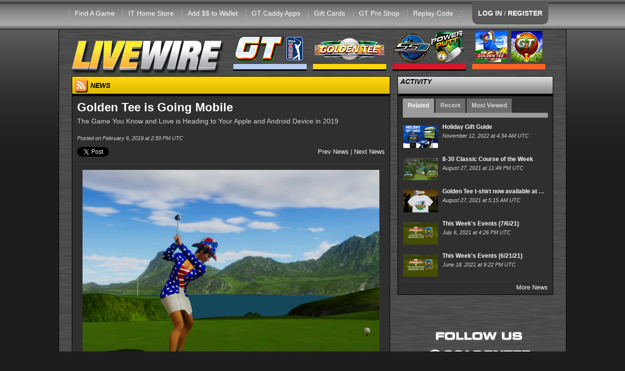

--- FILE ---
content_type: text/html; charset=utf-8
request_url: https://livewire.itsgames.com/news/13548-golden-tee-is-going-mobile
body_size: 41014
content:
<!DOCTYPE html>
<html lang="en">
  <head>
    <meta charset="utf-8" />
    <meta name="viewport" content="width=device-width, initial-scale=1.0" />
    <meta name="Description" content="The online home of Golden Tee PGA TOUR, Silver Strike Bowling, & PowerPutt. Get the latest news stories, world rankings, gameplay tips and more at Incredible Technologies' coin-op hub.">
    <meta http-equiv="X-UA-Compatible" content="IE=edge">

    <title>LIVEWIRE</title>
    <script type="text/javascript" src="//maps.googleapis.com/maps/api/js?key=AIzaSyBexpJuLecU5_OjhQERrID7FEx-um-FQ5Q"></script>
    <script type="text/javascript">
      window.amazon_path = "https://itsgames.s3.amazonaws.com/production/livewire";
    </script>
    <link href="/assets/application-6870113c8f4dbb2d5573e6eb2afb05b0.css" media="all" rel="stylesheet" />
    <script src="/assets/vendor/modernizr-c6d6131cea129814a860fadae908b61c.js"></script>
    <script data-turbolinks-track="true" src="/assets/application-14980ae6b30827cfc66000ac2480db9f.js"></script>
    <meta content="authenticity_token" name="csrf-param" />
<meta content="7GNMUNNrOIpIgIo/U16TeaK6HWxiOTpn58dGnlTQ24M=" name="csrf-token" />
    <link rel="apple-touch-icon" sizes="57x57" href="/assets/apple_icons/apple-touch-icon-57x57-0018c6b2f74f315711837fff5e1def26.png">
<link rel="apple-touch-icon" sizes="114x114" href="/assets/apple_icons/apple-touch-icon-114x114-43f41818dc22173eab0ee6732059cc7b.png">
<link rel="apple-touch-icon" sizes="72x72" href="/assets/apple_icons/apple-touch-icon-72x72-107aa62c981aa6191e66009e9eabb35f.png">
<link rel="apple-touch-icon" sizes="144x144" href="/assets/apple_icons/apple-touch-icon-144x144-d8313f7f5d0657e9838c46a663c60048.png">
<link rel="apple-touch-icon" sizes="60x60" href="/assets/apple_icons/apple-touch-icon-60x60-1726d6d870b299dfa8ab2047be0e30f2.png">
<link rel="apple-touch-icon" sizes="120x120" href="/assets/apple_icons/apple-touch-icon-120x120-7294afdec6c9dd086b2f4d6d94e64102.png">
<link rel="apple-touch-icon" sizes="76x76" href="/assets/apple_icons/apple-touch-icon-76x76-f7ac091360240b5049e422f7406b4115.png">
<link rel="apple-touch-icon" sizes="152x152" href="/assets/apple_icons/apple-touch-icon-152x152-bbcbd39fb2bf543a0fba62de672fd020.png">
<link rel="apple-touch-icon" sizes="180x180" href="/assets/apple_icons/apple-touch-icon-180x180-32bd5e3a01b9246c9ff91ac34085a30e.png">
<link rel="shortcut icon" href="/assets/apple_icons/apple-touch-icon-32bd5e3a01b9246c9ff91ac34085a30e.png">

    <link rel="alternate" type="application/rss+xml" title="Livewire RSS Feed" href="https://livewire.itsgames.com/feed?format=rss">
  </head>

  <body>
    <div id="fb-root"></div>
    <div id="RAILS_ENV_CONSTANT" style="display:none">production</div>
    <div id="site_content">
      <!-- start HEADER -->
<div class="show-for-medium-down">
  <div id="main-content" class="hidden">
    <!-- Your content -->
    <a href="/"><img alt="LIVEWIRE" height="91" src="/assets/site/livewire-86aae9e48a60f4de5af35c6aec9b551d.png" width="310" /></a>
    <ul>
        <li><a href="/account/login">LOG IN</a></li>
        <li><a href="/account/registration">REGISTER</a></li>
      <li><a href="/find_a_game">Find A Game</a></li>
      <li><a href="https://store.itsgames.com">IT Home Store</a></li>
      <li><a href="/account/player_wallet">Add $$ to Wallet</a></li>
      <li><a href="/gt/caddy-apps">GT Caddy Apps</a></li>
      <li><a href="/gift_cards">Gift Cards</a></li>
      <li><a href="http://goldentee.com/shop">GT Pro Shop</a></li>
      <li><a href="/replays">Replay Code</a></li>
    </ul>

      <div class="small_category_header"><img alt="Golden Tee PGA TOUR" height="91" src="/assets/site/pgatour/menu_header-798c49096c1ee22e8cca57f36bfae94e.png" width="150" /></div>
      <ul><li><a href="/pgatour/balls">Equipment</a><ul><li><a href="/pgatour/balls">Balls</a></li><li><a href="/pgatour/club_sets">Club Sets</a></li><li><a href="/pgatour/custom_putters">Custom Putters</a></li></ul></li><li><a href="/pgatour/courses-2026">Courses: 2026</a></li><li><a href="/pgatour/2026-content-schedule">2026 Content Schedule</a></li><li><a href="/pgatour/contest/daily">Daily Contests</a><ul><li><a href="/pgatour/contest/daily">Commercial</a></li><li><a href="/pgatour/contest/daily_home_edition">Home Edition</a></li></ul></li><li><a href="/pgatour/contest/money_shot">Money Shot</a><ul><li><a href="/pgatour/contest/money_shot">Commercial</a></li><li><a href="/pgatour/contest/money_shot_home_edition">Home Edition</a></li></ul></li><li><a href="https://apps.apple.com/us/app/golden-tee-pga-tour-caddy/id1524555036">GT PGA TOUR Caddy</a><ul><li><a href="https://apps.apple.com/us/app/golden-tee-pga-tour-caddy/id1524555036">Download iOS</a></li><li><a href="https://play.google.com/store/apps/details?id=com.itsgames.pgacaddy&amp;hl=en_US&amp;gl=US">Download Android</a></li><li><a href="https://youtube.com/playlist?list=PLGdehre08hirgYz3q1rkaJat8S8adBUo6">Using PGA TOUR Caddy</a></li></ul></li><li><a href="/pgatour/nfc-faq">NFC FAQ</a></li><li><a href="/news/21586-how-to-redeem-a-gift-card-in-gt-pga-tour">Redeem GT Gift Card</a></li><li><a href="/news/26509-tour-mode-breakdown">Tour Mode</a></li><li><a href="/pgatour/national-gt-tour">National GT Tour</a><ul><li><a href="https://pegttour.com/tournaments/2025/florida-open">Florida Open 2025</a></li><li><a href="https://pegttour.com/tournaments/2025/wisconsin-open">Wisconsin Open 2025</a></li><li><a href="https://pegttour.com/tournaments/2025/missouri-open">Missouri Open 2025</a></li><li><a href="https://pegttour.com/tournaments/2025/music-city-madness-open">Music City Classic 2025</a></li><li><a href="https://pegttour.com/tournaments/2025/carolina-clash">Carolina Clash 2025</a></li><li><a href="https://pegttour.com/tournaments/2025/texas-holiday-classic">Texas Holiday Classic 2025</a></li></ul></li><li><a href="/pgatour/world_rankings">World Rankings</a><ul><li><a href="/pgatour/world_rankings">Commercial</a></li><li><a href="/pgatour/world_rankings_home">Home Edition</a></li></ul></li><li><a href="/gt/worlds/2025">World Championship</a><ul><li><a href="/gt/worlds/2025/vegas_qualifier">Vegas Qualifier</a></li><li><a href="/gt/tournaments/worlds-2025-gold">Gold Bracket</a></li><li><a href="/gt/tournaments/worlds-2025-silver">Silver Bracket</a></li></ul></li></ul>
      <div class="small_category_header"><img alt="Golden Tee LIVE" height="91" src="/assets/site/gt/gt-10e4c6b93e2a51cc3ccae8e800a5ec97.png" width="150" /></div>
      <ul><li><a href="/gt/what-is-gt">What is GT</a></li><li><a href="/gt/how-to-play">How To Play</a><ul><li><a href="/gt/golden-tees">Golden Tees</a></li><li><a href="/gt/skill-bracket">Skill Bracket</a></li><li><a href="/gt/hole-n-win-rules">Hole-n-Win Rules</a></li></ul></li><li><a href="/gt/balls">Equipment</a><ul><li><a href="/gt/balls">Balls</a></li><li><a href="/gt/club_sets">Club Sets</a></li><li><a href="/gt/custom_putters">Custom Putters</a></li></ul></li><li><a href="/gt/courses-2026">Courses: 2026</a></li><li><a href="/pgatour/2026-content-schedule">2026 Content Schedule</a></li><li><a href="/gt/dah-rules">DAH Rules</a></li><li><a href="/gt/contest/daily">Daily Contests</a><ul><li><a href="/gt/contest/daily">Commercial</a></li><li><a href="/gt/contest/daily_home_edition">Home Edition</a></li></ul></li><li><a href="/gt/contest/money_shot">Money Shot</a><ul><li><a href="/gt/contest/money_shot">Commercial</a></li><li><a href="/gt/contest/money_shot_home_edition">Home Edition</a></li></ul></li><li><a href="/gt/national-gt-tour">National GT Tour</a><ul><li><a href="https://pegttour.com/tournaments/2025/florida-open">Florida Open 2025</a></li><li><a href="https://pegttour.com/tournaments/2025/wisconsin-open">Wisconsin Open 2025</a></li><li><a href="https://pegttour.com/tournaments/2025/missouri-open">Missouri Open 2025</a></li><li><a href="https://pegttour.com/tournaments/2025/music-city-madness-open">Music City Classic 2025</a></li><li><a href="https://pegttour.com/tournaments/2025/carolina-clash">Carolina Clash 2025</a></li><li><a href="https://pegttour.com/tournaments/2025/texas-holiday-classic">Texas Holiday Classic 2025</a></li></ul></li></ul>
      <div class="small_category_header"><img alt="Legacy Games" height="91" src="/assets/site/legacy/menu_header-8808ce630326fbd19fca5783fd04579b.png" width="150" /></div>
      <ul><li><a href="/ssb/what-is-ssb">Silver Strike LIVE</a><ul><li><a href="/ssb/how-to-play">How to Play</a></li><li><a href="/ssb/what-is-ssb">What is SSB?</a></li><li><a href="/ssb/club300">300 Club</a></li><li><a href="/ssb/club900">900 Club</a></li><li><a href="/ssb/world_rankings">World Rankings</a></li><li><a href="/gift_cards">Gift Cards</a></li><li><a href="https://store.itsgames.com/t/games/arcade-collection">Home Edition</a></li></ul></li><li><a href="/ppg/what-is-pp">PowerPutt LIVE</a><ul><li><a href="/ppg/what-is-pp">What is PP?</a></li><li><a href="/ppg/whats-new-2013">What&#39;s New: 2013</a></li><li><a href="/ppg/how-to-play">How to Play</a></li></ul></li></ul>
      <div class="small_category_header"><img alt="GT Mobile" height="91" src="/assets/site/gt-mobile/menu_head-19c78856713e053170097f39080a1553.png" width="150" /></div>
      <ul><li><a href="/gt-mobile/the-game">GT Mobile</a><ul><li><a href="/gt-mobile/the-game">The Game</a></li><li><a href="/gt-mobile/faq">FAQ</a></li><li><a href="https://apps.apple.com/us/app/golden-tee-golf/id1350928952">Download iOS</a></li><li><a href="https://play.google.com/store/apps/details?id=com.itsgames.goldenteegolf">Download Android</a></li></ul></li></ul>
    <div>&nbsp;</div>
    <ul>
      <li><a href="/legal/contact">Legal Info</a></li>
      <li><a href="/support/contact">Contact Us</a></li>
      <li><a href="/support/faq">FAQ</a></li>

    </ul>
  </div>
  
</div>

<div id="site_header" class="contain-to-grid buffalo">
  <div class="row">
    <div class="large-12 columns menu right">
      <ul>
        <div class="show-for-medium-down top_header">
          <a id="main-menu" href="#main-menu"><div class="mobile_login_tab">Menu</div></a>
            <a href="/account/login">
              <div class="mobile_acct_tab">Account</div>
            </a>
          <!-- <div class="mobile_livewire_logo"></div> -->
        </div>
        <div class="show-for-large-up" style="margin-left: -40px;">
          <li><a href="/find_a_game">Find A Game</a></li>
          <li><a href="https://store.itsgames.com">IT Home Store</a></li>
          <li><a href="/account/player_wallet">Add $$ to Wallet</a></li>
          <li><a href="/gt/caddy-apps">GT Caddy Apps</a></li>
          <li><a href="/gift_cards">Gift Cards</a></li>
          <li><a href="http://goldentee.com/shop">GT Pro Shop</a></li>
          <li><a href="/replays">Replay Code</a></li>
          <li>&nbsp;</li>
          <li style="margin-top:" class="login_tab">
              <a href="/account/login">LOG IN</a> /
              <a href="/account/registration">REGISTER</a>
          </li>
        </div>
      </ul>
    </div>
  </div>
</div>
<!-- end HEADER -->



      <div id="navbar" class="row">
  <div class="show-for-large-up">
    <div class="large-12 columns navbarrow">
      <div class="nav_dropdown"><a href="/"><img alt="LIVEWIRE" height="91" src="/assets/site/livewire-86aae9e48a60f4de5af35c6aec9b551d.png" width="310" /></a></div>
      <nav class="nav_dropdown">
        <ul>
          <li><a href="#"><img alt="Golden Tee PGA TOUR" height="91" src="/assets/site/pgatour/menu_header-798c49096c1ee22e8cca57f36bfae94e.png" width="150" /></a>
            <ul>
              <li><a href="/pgatour/balls">Equipment</a><ul><li><a href="/pgatour/balls">Balls</a></li><li><a href="/pgatour/club_sets">Club Sets</a></li><li><a href="/pgatour/custom_putters">Custom Putters</a></li></ul></li><li><a href="/pgatour/courses-2026">Courses: 2026</a></li><li><a href="/pgatour/2026-content-schedule">2026 Content Schedule</a></li><li><a href="/pgatour/contest/daily">Daily Contests</a><ul><li><a href="/pgatour/contest/daily">Commercial</a></li><li><a href="/pgatour/contest/daily_home_edition">Home Edition</a></li></ul></li><li><a href="/pgatour/contest/money_shot">Money Shot</a><ul><li><a href="/pgatour/contest/money_shot">Commercial</a></li><li><a href="/pgatour/contest/money_shot_home_edition">Home Edition</a></li></ul></li><li><a href="https://apps.apple.com/us/app/golden-tee-pga-tour-caddy/id1524555036">GT PGA TOUR Caddy</a><ul><li><a href="https://apps.apple.com/us/app/golden-tee-pga-tour-caddy/id1524555036">Download iOS</a></li><li><a href="https://play.google.com/store/apps/details?id=com.itsgames.pgacaddy&amp;hl=en_US&amp;gl=US">Download Android</a></li><li><a href="https://youtube.com/playlist?list=PLGdehre08hirgYz3q1rkaJat8S8adBUo6">Using PGA TOUR Caddy</a></li></ul></li><li><a href="/pgatour/nfc-faq">NFC FAQ</a></li><li><a href="/news/21586-how-to-redeem-a-gift-card-in-gt-pga-tour">Redeem GT Gift Card</a></li><li><a href="/news/26509-tour-mode-breakdown">Tour Mode</a></li><li><a href="/pgatour/national-gt-tour">National GT Tour</a><ul><li><a href="https://pegttour.com/tournaments/2025/florida-open">Florida Open 2025</a></li><li><a href="https://pegttour.com/tournaments/2025/wisconsin-open">Wisconsin Open 2025</a></li><li><a href="https://pegttour.com/tournaments/2025/missouri-open">Missouri Open 2025</a></li><li><a href="https://pegttour.com/tournaments/2025/music-city-madness-open">Music City Classic 2025</a></li><li><a href="https://pegttour.com/tournaments/2025/carolina-clash">Carolina Clash 2025</a></li><li><a href="https://pegttour.com/tournaments/2025/texas-holiday-classic">Texas Holiday Classic 2025</a></li></ul></li><li><a href="/pgatour/world_rankings">World Rankings</a><ul><li><a href="/pgatour/world_rankings">Commercial</a></li><li><a href="/pgatour/world_rankings_home">Home Edition</a></li></ul></li><li><a href="/gt/worlds/2025">World Championship</a><ul><li><a href="/gt/worlds/2025/vegas_qualifier">Vegas Qualifier</a></li><li><a href="/gt/tournaments/worlds-2025-gold">Gold Bracket</a></li><li><a href="/gt/tournaments/worlds-2025-silver">Silver Bracket</a></li></ul></li>
            </ul>
          </li>
        </ul>
      </nav>
      <nav class="nav_dropdown">
        <ul>
          <li><a href="#"><img alt="Golden Tee LIVE" height="91" src="/assets/site/gt/gt-10e4c6b93e2a51cc3ccae8e800a5ec97.png" width="150" /></a>
            <ul>
              <li><a href="/gt/what-is-gt">What is GT</a></li><li><a href="/gt/how-to-play">How To Play</a><ul><li><a href="/gt/golden-tees">Golden Tees</a></li><li><a href="/gt/skill-bracket">Skill Bracket</a></li><li><a href="/gt/hole-n-win-rules">Hole-n-Win Rules</a></li></ul></li><li><a href="/gt/balls">Equipment</a><ul><li><a href="/gt/balls">Balls</a></li><li><a href="/gt/club_sets">Club Sets</a></li><li><a href="/gt/custom_putters">Custom Putters</a></li></ul></li><li><a href="/gt/courses-2026">Courses: 2026</a></li><li><a href="/pgatour/2026-content-schedule">2026 Content Schedule</a></li><li><a href="/gt/dah-rules">DAH Rules</a></li><li><a href="/gt/contest/daily">Daily Contests</a><ul><li><a href="/gt/contest/daily">Commercial</a></li><li><a href="/gt/contest/daily_home_edition">Home Edition</a></li></ul></li><li><a href="/gt/contest/money_shot">Money Shot</a><ul><li><a href="/gt/contest/money_shot">Commercial</a></li><li><a href="/gt/contest/money_shot_home_edition">Home Edition</a></li></ul></li><li><a href="/gt/national-gt-tour">National GT Tour</a><ul><li><a href="https://pegttour.com/tournaments/2025/florida-open">Florida Open 2025</a></li><li><a href="https://pegttour.com/tournaments/2025/wisconsin-open">Wisconsin Open 2025</a></li><li><a href="https://pegttour.com/tournaments/2025/missouri-open">Missouri Open 2025</a></li><li><a href="https://pegttour.com/tournaments/2025/music-city-madness-open">Music City Classic 2025</a></li><li><a href="https://pegttour.com/tournaments/2025/carolina-clash">Carolina Clash 2025</a></li><li><a href="https://pegttour.com/tournaments/2025/texas-holiday-classic">Texas Holiday Classic 2025</a></li></ul></li>
            </ul>
          </li>
        </ul>
      </nav>
      <nav class="nav_dropdown">
        <ul>
          <li><a href="#"><img alt="Legacy Games" height="91" src="/assets/site/legacy/menu_header-8808ce630326fbd19fca5783fd04579b.png" width="150" /></a>
            <ul>
              <li><a href="/ssb/what-is-ssb">Silver Strike LIVE</a><ul><li><a href="/ssb/how-to-play">How to Play</a></li><li><a href="/ssb/what-is-ssb">What is SSB?</a></li><li><a href="/ssb/club300">300 Club</a></li><li><a href="/ssb/club900">900 Club</a></li><li><a href="/ssb/world_rankings">World Rankings</a></li><li><a href="/gift_cards">Gift Cards</a></li><li><a href="https://store.itsgames.com/t/games/arcade-collection">Home Edition</a></li></ul></li><li><a href="/ppg/what-is-pp">PowerPutt LIVE</a><ul><li><a href="/ppg/what-is-pp">What is PP?</a></li><li><a href="/ppg/whats-new-2013">What&#39;s New: 2013</a></li><li><a href="/ppg/how-to-play">How to Play</a></li></ul></li>
            </ul>
          </li>
        </ul>
      </nav>
      <nav class="nav_dropdown">
        <ul>
          <li><a href="#"><img alt="GT Mobile" height="91" src="/assets/site/gt-mobile/menu_head-19c78856713e053170097f39080a1553.png" width="150" /></a>
            <ul>
              <li><a href="/gt-mobile/the-game">GT Mobile</a><ul><li><a href="/gt-mobile/the-game">The Game</a></li><li><a href="/gt-mobile/faq">FAQ</a></li><li><a href="https://apps.apple.com/us/app/golden-tee-golf/id1350928952">Download iOS</a></li><li><a href="https://play.google.com/store/apps/details?id=com.itsgames.goldenteegolf">Download Android</a></li></ul></li>
            </ul>
          </li>
        </ul>
      </nav>
    </div>
  </div>
</div>

<!-- start ANNOUNCEMENT -->
<!-- end ANNOUNCEMENT -->
<div id="sales_bundle_modal_wrapper" class="sales_bundles_modal">
  <div  class="sales_bundles_modal_content">
    <div id="sales_bundle_background_modal">

      <br><br>
      <div id="sales_bundle_image_modal"><img src=""></div>
      <div class="sales_bundle_text_modal">
        <div class="sales_bundle_name_modal"></div>
        <div class="sales_bundle_description_modal"></div>
      </div>
      <br>
      <div class="text-center">
        <button id="sales_bundle_modal_close" class="button small" type="button">Close</button> <button id="sales_bundle_modal_link" class="button small" type="button">Check it out!</button>
      </div>
    </div>

  </div>
</div>

<div style="display: none;" id="golfapp_text">
  <p>Golden Tee Golf for Apple and Android devices launched in the United States on October 28th. Download it now on Apple and Android!</p>
  <a href='https://apps.apple.com/us/app/golden-tee-golf/id1350928952'>
    <img alt="Apple Store" height="35" src="/assets/site/app_store_apple_small-d484d3140decd6df8206bd231409dc57.png" width="118" />
  </a>
  <a href='https://play.google.com/store/apps/details?id=com.itsgames.goldenteegolf'>
    <img alt="Google Play" height="35" src="/assets/site/app_store_google_play_small-0ac95f043f9d567687e2319f8f101075.png" width="101" />
  </a>
  <br>
</div>







      <div class="row">
        <div class="large-12 columns">
          <div class="row">
  <div class="large-8 columns">
    <div class="content_box " style="">
    <div class="header sub_page gt header_news">
    <span><img alt="RSS" height="30" src="/assets/site/rss_icon-161496d8781d6e43a43b5190658c0ff9.png" width="28" /> NEWS</span>
    <span class="header_right text-right"></span>
  </div>
  <div class="body-small-pad gt ">
    
  <div class="row">
    <div class="large-12 columns news_story_title">
      Golden Tee is Going Mobile
    </div>
  </div>
  <div class="row">
    <div class="large-12 columns news_story_subtitle">
      The Game You Know and Love is Heading to Your Apple and Android Device in 2019
    </div>
  </div>
  <div class="row">
    <div class="large-12 columns news_story_byline">
      <div class="headline_list_byline">&nbsp;</div>
    </div>
    <div class="large-12 columns news_story_date">
      Posted on February 6, 2019 at  2:50 PM UTC
    </div>
  </div>
  <div class="row margin-top10">
    <div class="large-6 columns">
      <div class="row">
  <div class="large-12 columns">
    <div class="inlineblock margin-right10"><a class="twitter-share-button" data-count="none" data-text="Golden Tee is Going Mobile via @goldentee" href="http://twitter.com/share">http://twitter.com/share</a><script src="//platform.twitter.com/widgets.js" type="text/javascript"></script></div>
    <div class="inlineblock vtop"><fb:like class="fb_like_widget" href="http://livewire.itsgames.com/news/13548" send="false" width="200" show_faces="false" action="like" colorscheme="dark" font="arial" layout="button_count"></fb:like></div>
  </div>
</div>

    </div>
    <div class="large-6 columns text-right">
      <a href="/news/13547-throwback-thursday-returns">Prev News</a> 
      |
      <a href="/news/13549-world-championship-qualifying">Next News</a>
    </div>
  </div>
  <div class="row">
    <div class="large-12 columns">
      <div class="dotted_line"></div>  
    </div>
  </div>
  <div class="row">
    <div class="large-12 columns margin-top10">
      <p class="MsoNormal" style="text-align: center;"><img src="https://itsgames.s3.amazonaws.com/production/livewire/media/news_images/i_13168/Image1.png" alt="" width="608" /></p>
<p class="MsoNormal">Get your smart phones and tablets ready, because the most successful arcade golf game ever created is coming to Apple and Android devices in 2019. That&rsquo;s right, Golden Tee Golf, the pop culture phenomenon and ubiquitous bar and restaurant staple, has been made into a mobile game that will be free to download in app stores later this year.</p>
<p class="MsoNormal">Developed by Incredible Technologies, the original creators and manufacturers of the arcade game phenomenon, the Golden Tee Golf mobile game will allow players to compete in various game modes against players around the world, utilizing the same iconic gameplay physics that have been celebrated by more than 20 million players over the past 30 years.</p>
<p class="MsoNormal">&ldquo;We&rsquo;re thrilled to create a new game experience that our loyal players will recognize, and also introduce Golden Tee to an entirely new audience,&rdquo; said John Noble, Golden Tee Golf Project Manager. &ldquo;We may have replaced the trackball with a touchscreen, but we&rsquo;ve captured and enhanced the magic that has made Golden Tee so special and long lasting to so many people over the past three decades.&rdquo;</p>
<p class="MsoNormal">Players will have the ability to customize their golfer&rsquo;s name and look while on the course, as well as select and upgrade their equipment.&nbsp; A wide assortment of golf balls and club sets with various performance attributes can be used to maximize the golfing experience and improve scores.</p>
<p class="MsoNormal">Golden Tee Golf will launch with six nine-hole courses, with more courses from around the globe added&nbsp;regularly through future updates. Players can compete against other golfers in real-time Contests, take on individual holes in Campaign Mode, or try to get close to the pin and earn rewards in the Daily 9.&nbsp;</p>
<p class="MsoNormal">&ldquo;Golden Tee Golf will offer fun and engaging competition worldwide at launch,&rdquo; added Noble. &ldquo;But we&rsquo;re just scratching the surface on the ways players will be able to interact. Golden Tee may be 30 years old, but in reality it is just getting started.&rdquo;</p>
<p class="MsoNormal">&nbsp;</p>
<p class="MsoNormal" style="text-align: center;"><a href="https://itsgames.s3.amazonaws.com/production/livewire/media/news_images/i_13167/Image2.png" target="_blank"><img src="https://itsgames.s3.amazonaws.com/production/livewire/media/news_images/i_13167/Image2.png" alt="" width="608" /></a></p>
<p class="MsoNormal" style="text-align: center;"><a href="https://itsgames.s3.amazonaws.com/production/livewire/media/news_images/i_13166/Image3.png" target="_blank"><img src="https://itsgames.s3.amazonaws.com/production/livewire/media/news_images/i_13166/Image3.png" alt="" width="608" height="456" /></a></p>
<p class="MsoNormal" style="text-align: center;"><a href="https://itsgames.s3.amazonaws.com/production/livewire/media/news_images/i_13165/Image4.png" target="_blank"><img src="https://itsgames.s3.amazonaws.com/production/livewire/media/news_images/i_13165/Image4.png" alt="" width="608" /></a></p>
<p class="MsoNormal" style="text-align: center;"><a href="https://itsgames.s3.amazonaws.com/production/livewire/media/news_images/i_13169/Image5.png" target="_blank"><img src="https://itsgames.s3.amazonaws.com/production/livewire/media/news_images/i_13169/Image5.png" alt="" width="608" /></a></p>      
    </div>
  </div>
  <div class="row">
    <div class="large-12 columns text-center">
      <img alt="Golden Tee PGA TOUR 2025" src="https://itsgames.s3.amazonaws.com/production/livewire/pga/54/game-logo.png" />
    </div>
  </div>
  <div class="row">
    <div class="large-12 columns">
      <div class="dotted_line"></div>  
    </div>
  </div>
  <div class="row">
    <div class="large-12 columns news_story_tags">
      Tags: 
        <a href="/news?tags=golden+tee">golden tee</a>
    </div>
  </div>
  <div class="row">
    <div class="large-12 columns">
      <div class="dotted_line"></div>  
    </div>
  </div>

  <div class="row margin-top10">
    <div class="large-6 columns">
      <div class="row">
  <div class="large-12 columns">
    <div class="inlineblock margin-right10"><a class="twitter-share-button" data-count="none" data-text="Golden Tee is Going Mobile via @goldentee" href="http://twitter.com/share">http://twitter.com/share</a><script src="//platform.twitter.com/widgets.js" type="text/javascript"></script></div>
    <div class="inlineblock vtop"><fb:like class="fb_like_widget" href="http://livewire.itsgames.com/news/13548" send="false" width="200" show_faces="false" action="like" colorscheme="dark" font="arial" layout="button_count"></fb:like></div>
  </div>
</div>

    </div>
    <div class="large-6 columns text-right">
      <a href="/news/13547-throwback-thursday-returns">Prev News</a> 
      |
      <a href="/news/13549-world-championship-qualifying">Next News</a>
    </div>
  </div>

<!--   <div class="row">
    <div class="large-12 columns">
    </div>
  </div> -->

<!--   <div class="row margin-top10 text-center">
    <div class="large-12 columns">
    </div>
  </div> -->

      <div class="row">
      <div class="large-12 columns">
        <div class="dotted_line"></div>
        <div class="back_to_top">
          <a href="#top" class="back_to_top">Back To Top</a>
        </div>
      </div>
    </div>



  </div>
</div>


  </div>
  <div class="large-4 columns">
    <div class="content_box " style="">
    <div class="header sub_page generic ">
    <span>ACTIVITY</span>
    <span class="header_right text-right"></span>
  </div>
  <div class="body-small-pad generic ">
    
<div id="news_activity">
  <ul>
    <li class="active">Related</li>
    <li >Recent</li>
    <li>Most Viewed</li>
  </ul>
</div>

  <div class="row">
    <div class="large-12 columns news_related news_tab_area">
      <div class="headline_news_container_small">
  <div class="headline_box">
    <div class="headline_box_content">
      <ul class="headline_news_list">
        <li><div class="marquee_img_div"><a href="/news/20692-holiday-gift-guide"><img alt="" height="71" src="https://itsgames.s3.amazonaws.com/production/livewire/news/20692/thumbnail_medium_MicrosoftTeams-image__1_.png" width="110" /></a></div><div class="headline_story_title"><a href="/news/20692-holiday-gift-guide">Holiday Gift Guide</a></div><div class="headline_story_meta"><div class="headline_story_date inlineblock">November 12, 2022 at  4:34 AM UTC</div></div></li>
        <li><div class="marquee_img_div"><a href="/news/17487-8-30-classic-course-of-the-week"><img alt="" height="71" src="https://itsgames.s3.amazonaws.com/production/livewire/news/17487/thumbnail_medium_8-27-rustic-ccotw.png" width="110" /></a></div><div class="headline_story_title"><a href="/news/17487-8-30-classic-course-of-the-week">8-30 Classic Course of the Week</a></div><div class="headline_story_meta"><div class="headline_story_date inlineblock">August 27, 2021 at 11:49 PM UTC</div></div></li>
        <li><div class="marquee_img_div"><a href="/news/17486-golden-tee-t-shirt-now-available-at-homage"><img alt="" height="71" src="https://itsgames.s3.amazonaws.com/production/livewire/news/17486/thumbnail_medium_8-27-homage-shirt.png" width="110" /></a></div><div class="headline_story_title"><a href="/news/17486-golden-tee-t-shirt-now-available-at-homage">Golden Tee t-shirt now available at Homage!</a></div><div class="headline_story_meta"><div class="headline_story_date inlineblock">August 27, 2021 at  5:15 AM UTC</div></div></li>
        <li><div class="marquee_img_div"><a href="/news/17286-this-week-s-events-7-6-21"><img alt="" height="71" src="https://itsgames.s3.amazonaws.com/production/livewire/news/17286/thumbnail_medium_2.png" width="110" /></a></div><div class="headline_story_title"><a href="/news/17286-this-week-s-events-7-6-21">This Week&#39;s Events (7/6/21)</a></div><div class="headline_story_meta"><div class="headline_story_date inlineblock">July 6, 2021 at  4:26 PM UTC</div></div></li>
        <li><div class="marquee_img_div"><a href="/news/17228-this-week-s-events-6-21-21"><img alt="" height="71" src="https://itsgames.s3.amazonaws.com/production/livewire/news/17228/thumbnail_medium_6-21-event.png" width="110" /></a></div><div class="headline_story_title"><a href="/news/17228-this-week-s-events-6-21-21">This Week&#39;s Events (6/21/21)</a></div><div class="headline_story_meta"><div class="headline_story_date inlineblock">June 18, 2021 at  9:22 PM UTC</div></div></li>
      </ul>
    </div>
  </div>
</div>


    </div>
  </div>
  <div class="row">
    <div class="large-12 columns news_recent news_tab_area ">
      <div class="headline_news_container_small">
  <div class="headline_box">
    <div class="headline_box_content">
      <ul class="headline_news_list">
        <li><div class="marquee_img_div"><a href="/news/28624-swing-for-swag-at-tpc-scottsdale"><img alt="" height="71" src="https://itsgames.s3.amazonaws.com/production/livewire/news/28624/thumbnail_medium_Swing_for_Swag_LW.png" width="110" /></a></div><div class="headline_story_title"><a href="/news/28624-swing-for-swag-at-tpc-scottsdale">Swing for Swag at TPC Scottsdale!</a></div><div class="headline_story_meta"><div class="headline_story_date inlineblock">February 2, 2026 at  9:00 PM UTC</div></div></li>
        <li><div class="marquee_img_div"><a href="/news/28630-2026-florida-open-winners"><img alt="" height="71" src="https://itsgames.s3.amazonaws.com/production/livewire/news/28630/thumbnail_medium_IMG_6697.png" width="110" /></a></div><div class="headline_story_title"><a href="/news/28630-2026-florida-open-winners">2026 Florida Open Winners</a></div><div class="headline_story_meta"><div class="headline_story_date inlineblock">February 2, 2026 at  7:34 PM UTC</div></div></li>
        <li><div class="marquee_img_div"><a href="/news/28618-dah-finalist-5-aura"><img alt="" height="71" src="https://itsgames.s3.amazonaws.com/production/livewire/news/28618/thumbnail_medium_5-lw-header.png" width="110" /></a></div><div class="headline_story_title"><a href="/news/28618-dah-finalist-5-aura">DAH Finalist #5: Aura</a></div><div class="headline_story_meta"><div class="headline_story_date inlineblock">February 2, 2026 at  6:00 PM UTC</div></div></li>
        <li><div class="marquee_img_div"><a href="/news/28623-golden-tee-mobile-shots-of-the-week-1-31-26"><img alt="" height="71" src="https://itsgames.s3.amazonaws.com/production/livewire/news/28623/thumbnail_medium_MobileLWSOTW.png" width="110" /></a></div><div class="headline_story_title"><a href="/news/28623-golden-tee-mobile-shots-of-the-week-1-31-26">Golden Tee Mobile Shots of the Week 1/31/26</a></div><div class="headline_story_meta"><div class="headline_story_date inlineblock">January 31, 2026 at  9:00 PM UTC</div></div></li>
        <li><div class="marquee_img_div"><a href="/news/28626-golden-tee-pga-tour-sotw-1-30-26"><img alt="" height="71" src="https://itsgames.s3.amazonaws.com/production/livewire/news/28626/thumbnail_medium_sotw-hawkeye.png" width="110" /></a></div><div class="headline_story_title"><a href="/news/28626-golden-tee-pga-tour-sotw-1-30-26">Golden Tee PGA TOUR SOTW 1/30/26</a></div><div class="headline_story_meta"><div class="headline_story_date inlineblock">January 30, 2026 at 10:00 PM UTC</div></div></li>
      </ul>
    </div>
  </div>
</div>


    </div>
  </div>
  <div class="row">
    <div class="large-12 columns news_most_viewed news_tab_area ">
      <div class="headline_news_container_small">
  <div class="headline_box">
    <div class="headline_box_content">
      <ul class="headline_news_list">
        <li><div class="marquee_img_div"><a href="/news/19206-the-new-gt-live-caddy-app"><img alt="" height="71" src="https://itsgames.s3.amazonaws.com/production/livewire/news/19206/thumbnail_medium_caddy.png" width="110" /></a></div><div class="headline_story_title"><a href="/news/19206-the-new-gt-live-caddy-app">The New GT LIVE Caddy App</a></div><div class="headline_story_meta"><div class="headline_story_date inlineblock">April 23, 2022 at  3:39 AM UTC</div></div></li>
        <li><div class="marquee_img_div"><a href="/news/18770-find-a-golden-tee-pga-tour-game-near-you"><img alt="" height="71" src="https://itsgames.s3.amazonaws.com/production/livewire/news/18770/thumbnail_medium_pga-tour-find-a-game.png" width="110" /></a></div><div class="headline_story_title"><a href="/news/18770-find-a-golden-tee-pga-tour-game-near-you">Find a Golden Tee PGA TOUR Game Near You</a></div><div class="headline_story_meta"><div class="headline_story_date inlineblock">February 14, 2022 at  1:15 PM UTC</div></div></li>
        <li><div class="marquee_img_div"><a href="/news/15997-golden-tee-mobile-fight-club-rules-payouts"><img alt="" height="71" src="https://itsgames.s3.amazonaws.com/production/livewire/news/15997/thumbnail_medium_livewire_fight_club_2.png" width="110" /></a></div><div class="headline_story_title"><a href="/news/15997-golden-tee-mobile-fight-club-rules-payouts">Golden Tee Mobile Fight Club Rules/Payouts</a></div><div class="headline_story_meta"><div class="headline_story_date inlineblock">October 2, 2020 at  3:55 PM UTC</div></div></li>
        <li><div class="marquee_img_div"><a href="/news/12113-golden-tee-2015-preview"><img alt="" height="71" src="https://itsgames.s3.amazonaws.com/production/livewire/news/12113/thumbnail_medium_2015_Trailer_Marquee.jpg" width="110" /></a></div><div class="headline_story_title"><a href="/news/12113-golden-tee-2015-preview">Golden Tee 2015 Preview</a></div><div class="headline_story_meta"><div class="headline_story_date inlineblock">August 1, 2014 at  4:49 PM UTC</div></div></li>
        <li><div class="marquee_img_div"><a href="/news/12616-introducing-the-cardless-id"><img alt="" height="71" src="https://itsgames.s3.amazonaws.com/production/livewire/news/12616/thumbnail_medium_LIVEWIRE_marquee_Cardless_ID.jpg" width="110" /></a></div><div class="headline_story_title"><a href="/news/12616-introducing-the-cardless-id">Introducing the Cardless ID</a></div><div class="headline_story_meta"><div class="headline_story_date inlineblock">May 12, 2015 at 10:23 PM UTC</div></div></li>
      </ul>
    </div>
  </div>
</div>


    </div>
  </div>

  <div class="row">
    <div class="large-12 columns">
      <div class="dotted_line"></div>
    </div>
  </div>
  <div class="row">
    <div class="large-12 columns text-right">
      <a href="/news">More News</a>
    </div>
  </div>


<script type="text/javascript">
$(".news_most_viewed").hide();
if ($('#news_activity li').length == 3) {
  $(".news_recent").hide();
}
$(function() {
  $("#news_activity li").on("click",function(){
    $("#news_activity li.active").removeClass("active");
    $(this).addClass("active");
    if ($(this).text() == "Related") {
      $(".news_related").show();
      $(".news_recent").hide();
      $(".news_most_viewed").hide();
    }
    if ($(this).text() == "Recent") {
      $(".news_related").hide();
      $(".news_recent").show();
      $(".news_most_viewed").hide();
    }
    if ($(this).text() == "Most Viewed") {
      $(".news_related").hide();
      $(".news_recent").hide();
      $(".news_most_viewed").show();
    }
  })
});

</script>



  </div>
</div>

    <div class="container ads">
  <div class="">
    <div class="row ad">
    </div>
  </div>
</div>

    <div class="row">
      <div class="large-12 medium-6 small-12 columns">
        <ul class="social-media-icons-list text-center">
  <img alt="Follow us" class="follow-us-social-media-text" src="https://s3.amazonaws.com/itsgames/production/livewire/social/follow-us.png" />
  <li class="facebook">
    <a target="_blank" href="https://www.facebook.com/GoldenTee" rel="noopener"></a>
  </li>
  <li class="twitter">
    <a target="_blank" href="https://twitter.com/GoldenTee" rel="noopener"></a>
  </li>
  <li class="instagram">
    <a target="_blank" href="https://www.instagram.com/goldentee/" rel="noopener"></a>
  </li>

  <li class="twitch">
    <a target="_blank" href="https://www.twitch.tv/goldentee" rel="noopener"></a>
  </li>
</ul>
      </div>
      <!-- <div class="large-12 medium-6 small-12 columns"> -->
      <!-- </div> -->
      <!-- <div class="large-12 medium-6 small-12 columns"> -->
      <!-- </div> -->
    </div>
  </div>
</div>

<script type="text/javascript">
  initSocialTabs();
  $("iframe[src^='https://www.youtube.com']").wrap('<div class="flex-video">');
</script>
        </div>
      </div>
      <div id="site_push"></div>
    </div>
    <script src="/scripts/lazyload.js"></script>
    
<script type="text/javascript">
  var canClickLeft = false;
  var canClickRight = false;

  $('#main-menu').sidr({
    name: 'sidr-left',
    side: 'left',
    source: '#main-content',
    onOpen: function() {
      setTimeout(function (){
        canClickLeft = true;
      }, 500);
    },
    onClose: function() {
      canClickLeft = false;
    }
  });

  $(window).on('orientationchange', function(event) {
    $.sidr('close', 'sidr-left');
    $.sidr('close', 'sidr-right');
  });

  $('#sidr-left').find('a').on('click', function(e) {
    if (canClickLeft) {
      $.sidr('close', 'sidr-left');
    } else {
      e.preventDefault();
    }
  });

  $('#sidr-right').find('a').on('click', function(e) {
    if (canClickRight) {
      $.sidr('close', 'sidr-right');
    } else {
      e.preventDefault();
    }
  });

  </script>

    <script type="text/javascript">
      window.console_golfer();
    </script>
    <div id="site_footer" class="footer">
  <div class="row">
    <div class="large-4 large-offset-2 columns small-12">
      <div class="row">
        <div class="large-3 small-3 columns">
          <a href="http://www.itsgames.com/"><img alt="Incredible Technologies, Inc." height="69" src="/assets/site/it_footer-a3e697fd98534ec55e24e42345ad907e.png" width="48" /></a>
        </div>
        <div class="large-9 small-9 columns">
          <div>© Incredible Technologies, Inc.</div>
          <div>All Rights Reserved.</div>
          <div><a href="/itsgames">www.itsgames.com</a></div>
          <div>
            <a href="/legal/contact">Legal Info</a> /
            <a href="/support/contact">Contact Us</a>
          </div>
        </div>
      </div>
    </div>
    <div class="large-3 columns show-for-large-up">
      <div class="row">
      <div class="large-6 columns">
        <div><a href="/replays">Replay Code</a></div>
        <div><a href="/find_a_game">Find A Game</a></div>
        <div><a href="https://shop.spreadshirt.com/goldentee/" target="_blank">IT Gear</a></div>
        <div><a href="/news">News</a></div>
      </div>
      <div class="large-6 columns">
        <div><a href="/gt/how-to-play">Golden Tee LIVE</a></div>
        <div><a href="/ssb/how-to-play">Silver Strike LIVE</a></div>
        <div><a href="/ppg/how-to-play">PowerPutt LIVE</a></div>
        <div><a href="/community/links">Community</a></div>
      </div>
      </div>
    </div>
    <div class="large-2 columns end show-for-large-up">
      <div>
          <a href="/account/login">My Account</a>
      </div>
        <div><a href="/account/registration">Register</a></div>
      <div><a href="/support/faq">FAQ</a></div>


    </div>

  </div>
  <div class="row">
    <div class="large-9 large-offset-3 pgatour_trademark">
      The PGA TOUR and TPC names and logos are registered trademarks and used under license from PGA TOUR
    </div>
  </div>
</div>

  </body>
</html>